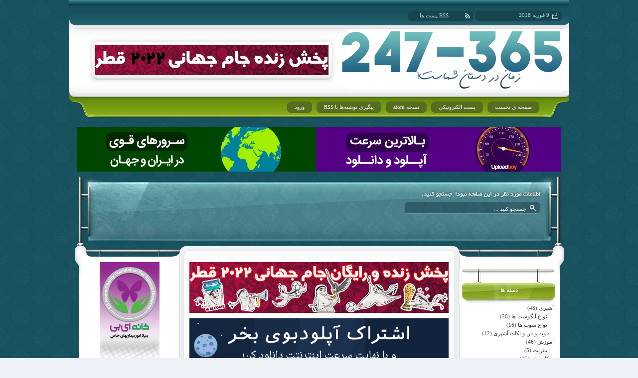

--- FILE ---
content_type: text/html; charset=UTF-8
request_url: http://247-365.ir/watch-bein-sport-5-live-online/
body_size: 12037
content:
<!DOCTYPE html PUBLIC "-//W3C//DTD XHTML 1.0 Transitional//EN" "http://www.w3.org/TR/xhtml1/DTD/xhtml1-transitional.dtd">
<html xmlns="http://www.w3.org/1999/xhtml">
<meta http-equiv="Content-Type" content="text/html; charset=utf-8">
<head>
	
	<meta http-equiv="Content-Type" content="text/html; charset=UTF-8" />	
	<meta name="generator" content="WordPress 6.4.7" /> 
	<link rel="stylesheet" href="http://247-365.ir/wp-content/themes/template47-wordpress/style.css" type="text/css" media="screen" />
	<link rel="alternate" type="application/rss+xml" title="RSS 2.0" href="http://247-365.ir/feed/" />
	<link rel="alternate" type="text/xml" title="RSS .92" href="http://247-365.ir/feed/rss/" />
	<link rel="alternate" type="application/atom+xml" title="Atom 0.3" href="http://247-365.ir/feed/atom/" />
	<link rel="pingback" href="http://247-365.ir/xmlrpc.php" />
	<script type="text/javascript" src="http://247-365.ir/wp-content/themes/template47-wordpress/jquery.min.js"></script>
	<script type="text/javascript" src="http://247-365.ir/wp-content/themes/template47-wordpress/scrolltopcontrol.js"></script> 

		<!-- All in One SEO 4.8.1 - aioseo.com -->
		<title>B5 | وب سایت تفریحی 365-247</title>
	<meta name="robots" content="max-image-preview:large" />
	<meta name="google-site-verification" content="0ncLdhUE9pz9BDy-EihmLdKI74rwknHiH0TxTP6k5GI" />
	<meta name="yandex-verification" content="f9806db4bcaeb5f2" />
	<link rel="canonical" href="http://247-365.ir/watch-bein-sport-5-live-online/" />
	<meta name="generator" content="All in One SEO (AIOSEO) 4.8.1" />
		<meta property="og:locale" content="fa_IR" />
		<meta property="og:site_name" content="وب سایت تفریحی 365-247 | عکس|کلیپ|بازی|نرم افزار|پخش زنده دوربین شهری|پخش زنده تلویزیون فوتبال" />
		<meta property="og:type" content="article" />
		<meta property="og:title" content="B5 | وب سایت تفریحی 365-247" />
		<meta property="og:url" content="http://247-365.ir/watch-bein-sport-5-live-online/" />
		<meta property="article:published_time" content="2018-02-09T05:29:52+00:00" />
		<meta property="article:modified_time" content="2018-02-09T05:29:52+00:00" />
		<meta name="twitter:card" content="summary_large_image" />
		<meta name="twitter:title" content="B5 | وب سایت تفریحی 365-247" />
		<script type="application/ld+json" class="aioseo-schema">
			{"@context":"https:\/\/schema.org","@graph":[{"@type":"BreadcrumbList","@id":"http:\/\/247-365.ir\/watch-bein-sport-5-live-online\/#breadcrumblist","itemListElement":[{"@type":"ListItem","@id":"http:\/\/247-365.ir\/#listItem","position":1,"name":"\u0635\u0641\u062d\u0647 \u0627\u0635\u0644\u06cc","item":"http:\/\/247-365.ir\/","nextItem":{"@type":"ListItem","@id":"http:\/\/247-365.ir\/watch-bein-sport-5-live-online\/#listItem","name":"B5"}},{"@type":"ListItem","@id":"http:\/\/247-365.ir\/watch-bein-sport-5-live-online\/#listItem","position":2,"name":"B5","previousItem":{"@type":"ListItem","@id":"http:\/\/247-365.ir\/#listItem","name":"\u0635\u0641\u062d\u0647 \u0627\u0635\u0644\u06cc"}}]},{"@type":"Organization","@id":"http:\/\/247-365.ir\/#organization","name":"\u0648\u0628 \u0633\u0627\u06cc\u062a \u062a\u0641\u0631\u06cc\u062d\u06cc 365-247","description":"\u0639\u06a9\u0633|\u06a9\u0644\u06cc\u067e|\u0628\u0627\u0632\u06cc|\u0646\u0631\u0645 \u0627\u0641\u0632\u0627\u0631|\u067e\u062e\u0634 \u0632\u0646\u062f\u0647 \u062f\u0648\u0631\u0628\u06cc\u0646 \u0634\u0647\u0631\u06cc|\u067e\u062e\u0634 \u0632\u0646\u062f\u0647 \u062a\u0644\u0648\u06cc\u0632\u06cc\u0648\u0646 \u0641\u0648\u062a\u0628\u0627\u0644","url":"http:\/\/247-365.ir\/"},{"@type":"WebPage","@id":"http:\/\/247-365.ir\/watch-bein-sport-5-live-online\/#webpage","url":"http:\/\/247-365.ir\/watch-bein-sport-5-live-online\/","name":"B5 | \u0648\u0628 \u0633\u0627\u06cc\u062a \u062a\u0641\u0631\u06cc\u062d\u06cc 365-247","inLanguage":"fa-IR","isPartOf":{"@id":"http:\/\/247-365.ir\/#website"},"breadcrumb":{"@id":"http:\/\/247-365.ir\/watch-bein-sport-5-live-online\/#breadcrumblist"},"datePublished":"2018-02-09T08:59:52+03:30","dateModified":"2018-02-09T08:59:52+03:30"},{"@type":"WebSite","@id":"http:\/\/247-365.ir\/#website","url":"http:\/\/247-365.ir\/","name":"\u0648\u0628 \u0633\u0627\u06cc\u062a \u062a\u0641\u0631\u06cc\u062d\u06cc 365-247","description":"\u0639\u06a9\u0633|\u06a9\u0644\u06cc\u067e|\u0628\u0627\u0632\u06cc|\u0646\u0631\u0645 \u0627\u0641\u0632\u0627\u0631|\u067e\u062e\u0634 \u0632\u0646\u062f\u0647 \u062f\u0648\u0631\u0628\u06cc\u0646 \u0634\u0647\u0631\u06cc|\u067e\u062e\u0634 \u0632\u0646\u062f\u0647 \u062a\u0644\u0648\u06cc\u0632\u06cc\u0648\u0646 \u0641\u0648\u062a\u0628\u0627\u0644","inLanguage":"fa-IR","publisher":{"@id":"http:\/\/247-365.ir\/#organization"}}]}
		</script>
		<!-- All in One SEO -->

<link rel="alternate" type="application/rss+xml" title="وب سایت تفریحی 365-247 &raquo; خوراک" href="http://247-365.ir/feed/" />
<link rel="alternate" type="application/rss+xml" title="وب سایت تفریحی 365-247 &raquo; خوراک دیدگاه‌ها" href="http://247-365.ir/comments/feed/" />
<script type="text/javascript">
/* <![CDATA[ */
window._wpemojiSettings = {"baseUrl":"https:\/\/s.w.org\/images\/core\/emoji\/14.0.0\/72x72\/","ext":".png","svgUrl":"https:\/\/s.w.org\/images\/core\/emoji\/14.0.0\/svg\/","svgExt":".svg","source":{"concatemoji":"http:\/\/247-365.ir\/wp-includes\/js\/wp-emoji-release.min.js?ver=6.4.7"}};
/*! This file is auto-generated */
!function(i,n){var o,s,e;function c(e){try{var t={supportTests:e,timestamp:(new Date).valueOf()};sessionStorage.setItem(o,JSON.stringify(t))}catch(e){}}function p(e,t,n){e.clearRect(0,0,e.canvas.width,e.canvas.height),e.fillText(t,0,0);var t=new Uint32Array(e.getImageData(0,0,e.canvas.width,e.canvas.height).data),r=(e.clearRect(0,0,e.canvas.width,e.canvas.height),e.fillText(n,0,0),new Uint32Array(e.getImageData(0,0,e.canvas.width,e.canvas.height).data));return t.every(function(e,t){return e===r[t]})}function u(e,t,n){switch(t){case"flag":return n(e,"\ud83c\udff3\ufe0f\u200d\u26a7\ufe0f","\ud83c\udff3\ufe0f\u200b\u26a7\ufe0f")?!1:!n(e,"\ud83c\uddfa\ud83c\uddf3","\ud83c\uddfa\u200b\ud83c\uddf3")&&!n(e,"\ud83c\udff4\udb40\udc67\udb40\udc62\udb40\udc65\udb40\udc6e\udb40\udc67\udb40\udc7f","\ud83c\udff4\u200b\udb40\udc67\u200b\udb40\udc62\u200b\udb40\udc65\u200b\udb40\udc6e\u200b\udb40\udc67\u200b\udb40\udc7f");case"emoji":return!n(e,"\ud83e\udef1\ud83c\udffb\u200d\ud83e\udef2\ud83c\udfff","\ud83e\udef1\ud83c\udffb\u200b\ud83e\udef2\ud83c\udfff")}return!1}function f(e,t,n){var r="undefined"!=typeof WorkerGlobalScope&&self instanceof WorkerGlobalScope?new OffscreenCanvas(300,150):i.createElement("canvas"),a=r.getContext("2d",{willReadFrequently:!0}),o=(a.textBaseline="top",a.font="600 32px Arial",{});return e.forEach(function(e){o[e]=t(a,e,n)}),o}function t(e){var t=i.createElement("script");t.src=e,t.defer=!0,i.head.appendChild(t)}"undefined"!=typeof Promise&&(o="wpEmojiSettingsSupports",s=["flag","emoji"],n.supports={everything:!0,everythingExceptFlag:!0},e=new Promise(function(e){i.addEventListener("DOMContentLoaded",e,{once:!0})}),new Promise(function(t){var n=function(){try{var e=JSON.parse(sessionStorage.getItem(o));if("object"==typeof e&&"number"==typeof e.timestamp&&(new Date).valueOf()<e.timestamp+604800&&"object"==typeof e.supportTests)return e.supportTests}catch(e){}return null}();if(!n){if("undefined"!=typeof Worker&&"undefined"!=typeof OffscreenCanvas&&"undefined"!=typeof URL&&URL.createObjectURL&&"undefined"!=typeof Blob)try{var e="postMessage("+f.toString()+"("+[JSON.stringify(s),u.toString(),p.toString()].join(",")+"));",r=new Blob([e],{type:"text/javascript"}),a=new Worker(URL.createObjectURL(r),{name:"wpTestEmojiSupports"});return void(a.onmessage=function(e){c(n=e.data),a.terminate(),t(n)})}catch(e){}c(n=f(s,u,p))}t(n)}).then(function(e){for(var t in e)n.supports[t]=e[t],n.supports.everything=n.supports.everything&&n.supports[t],"flag"!==t&&(n.supports.everythingExceptFlag=n.supports.everythingExceptFlag&&n.supports[t]);n.supports.everythingExceptFlag=n.supports.everythingExceptFlag&&!n.supports.flag,n.DOMReady=!1,n.readyCallback=function(){n.DOMReady=!0}}).then(function(){return e}).then(function(){var e;n.supports.everything||(n.readyCallback(),(e=n.source||{}).concatemoji?t(e.concatemoji):e.wpemoji&&e.twemoji&&(t(e.twemoji),t(e.wpemoji)))}))}((window,document),window._wpemojiSettings);
/* ]]> */
</script>
<style id='wp-emoji-styles-inline-css' type='text/css'>

	img.wp-smiley, img.emoji {
		display: inline !important;
		border: none !important;
		box-shadow: none !important;
		height: 1em !important;
		width: 1em !important;
		margin: 0 0.07em !important;
		vertical-align: -0.1em !important;
		background: none !important;
		padding: 0 !important;
	}
</style>
<link rel='stylesheet' id='wp-block-library-rtl-css' href='http://247-365.ir/wp-includes/css/dist/block-library/style-rtl.min.css?ver=6.4.7' type='text/css' media='all' />
<style id='classic-theme-styles-inline-css' type='text/css'>
/*! This file is auto-generated */
.wp-block-button__link{color:#fff;background-color:#32373c;border-radius:9999px;box-shadow:none;text-decoration:none;padding:calc(.667em + 2px) calc(1.333em + 2px);font-size:1.125em}.wp-block-file__button{background:#32373c;color:#fff;text-decoration:none}
</style>
<style id='global-styles-inline-css' type='text/css'>
body{--wp--preset--color--black: #000000;--wp--preset--color--cyan-bluish-gray: #abb8c3;--wp--preset--color--white: #ffffff;--wp--preset--color--pale-pink: #f78da7;--wp--preset--color--vivid-red: #cf2e2e;--wp--preset--color--luminous-vivid-orange: #ff6900;--wp--preset--color--luminous-vivid-amber: #fcb900;--wp--preset--color--light-green-cyan: #7bdcb5;--wp--preset--color--vivid-green-cyan: #00d084;--wp--preset--color--pale-cyan-blue: #8ed1fc;--wp--preset--color--vivid-cyan-blue: #0693e3;--wp--preset--color--vivid-purple: #9b51e0;--wp--preset--gradient--vivid-cyan-blue-to-vivid-purple: linear-gradient(135deg,rgba(6,147,227,1) 0%,rgb(155,81,224) 100%);--wp--preset--gradient--light-green-cyan-to-vivid-green-cyan: linear-gradient(135deg,rgb(122,220,180) 0%,rgb(0,208,130) 100%);--wp--preset--gradient--luminous-vivid-amber-to-luminous-vivid-orange: linear-gradient(135deg,rgba(252,185,0,1) 0%,rgba(255,105,0,1) 100%);--wp--preset--gradient--luminous-vivid-orange-to-vivid-red: linear-gradient(135deg,rgba(255,105,0,1) 0%,rgb(207,46,46) 100%);--wp--preset--gradient--very-light-gray-to-cyan-bluish-gray: linear-gradient(135deg,rgb(238,238,238) 0%,rgb(169,184,195) 100%);--wp--preset--gradient--cool-to-warm-spectrum: linear-gradient(135deg,rgb(74,234,220) 0%,rgb(151,120,209) 20%,rgb(207,42,186) 40%,rgb(238,44,130) 60%,rgb(251,105,98) 80%,rgb(254,248,76) 100%);--wp--preset--gradient--blush-light-purple: linear-gradient(135deg,rgb(255,206,236) 0%,rgb(152,150,240) 100%);--wp--preset--gradient--blush-bordeaux: linear-gradient(135deg,rgb(254,205,165) 0%,rgb(254,45,45) 50%,rgb(107,0,62) 100%);--wp--preset--gradient--luminous-dusk: linear-gradient(135deg,rgb(255,203,112) 0%,rgb(199,81,192) 50%,rgb(65,88,208) 100%);--wp--preset--gradient--pale-ocean: linear-gradient(135deg,rgb(255,245,203) 0%,rgb(182,227,212) 50%,rgb(51,167,181) 100%);--wp--preset--gradient--electric-grass: linear-gradient(135deg,rgb(202,248,128) 0%,rgb(113,206,126) 100%);--wp--preset--gradient--midnight: linear-gradient(135deg,rgb(2,3,129) 0%,rgb(40,116,252) 100%);--wp--preset--font-size--small: 13px;--wp--preset--font-size--medium: 20px;--wp--preset--font-size--large: 36px;--wp--preset--font-size--x-large: 42px;--wp--preset--spacing--20: 0.44rem;--wp--preset--spacing--30: 0.67rem;--wp--preset--spacing--40: 1rem;--wp--preset--spacing--50: 1.5rem;--wp--preset--spacing--60: 2.25rem;--wp--preset--spacing--70: 3.38rem;--wp--preset--spacing--80: 5.06rem;--wp--preset--shadow--natural: 6px 6px 9px rgba(0, 0, 0, 0.2);--wp--preset--shadow--deep: 12px 12px 50px rgba(0, 0, 0, 0.4);--wp--preset--shadow--sharp: 6px 6px 0px rgba(0, 0, 0, 0.2);--wp--preset--shadow--outlined: 6px 6px 0px -3px rgba(255, 255, 255, 1), 6px 6px rgba(0, 0, 0, 1);--wp--preset--shadow--crisp: 6px 6px 0px rgba(0, 0, 0, 1);}:where(.is-layout-flex){gap: 0.5em;}:where(.is-layout-grid){gap: 0.5em;}body .is-layout-flow > .alignleft{float: left;margin-inline-start: 0;margin-inline-end: 2em;}body .is-layout-flow > .alignright{float: right;margin-inline-start: 2em;margin-inline-end: 0;}body .is-layout-flow > .aligncenter{margin-left: auto !important;margin-right: auto !important;}body .is-layout-constrained > .alignleft{float: left;margin-inline-start: 0;margin-inline-end: 2em;}body .is-layout-constrained > .alignright{float: right;margin-inline-start: 2em;margin-inline-end: 0;}body .is-layout-constrained > .aligncenter{margin-left: auto !important;margin-right: auto !important;}body .is-layout-constrained > :where(:not(.alignleft):not(.alignright):not(.alignfull)){max-width: var(--wp--style--global--content-size);margin-left: auto !important;margin-right: auto !important;}body .is-layout-constrained > .alignwide{max-width: var(--wp--style--global--wide-size);}body .is-layout-flex{display: flex;}body .is-layout-flex{flex-wrap: wrap;align-items: center;}body .is-layout-flex > *{margin: 0;}body .is-layout-grid{display: grid;}body .is-layout-grid > *{margin: 0;}:where(.wp-block-columns.is-layout-flex){gap: 2em;}:where(.wp-block-columns.is-layout-grid){gap: 2em;}:where(.wp-block-post-template.is-layout-flex){gap: 1.25em;}:where(.wp-block-post-template.is-layout-grid){gap: 1.25em;}.has-black-color{color: var(--wp--preset--color--black) !important;}.has-cyan-bluish-gray-color{color: var(--wp--preset--color--cyan-bluish-gray) !important;}.has-white-color{color: var(--wp--preset--color--white) !important;}.has-pale-pink-color{color: var(--wp--preset--color--pale-pink) !important;}.has-vivid-red-color{color: var(--wp--preset--color--vivid-red) !important;}.has-luminous-vivid-orange-color{color: var(--wp--preset--color--luminous-vivid-orange) !important;}.has-luminous-vivid-amber-color{color: var(--wp--preset--color--luminous-vivid-amber) !important;}.has-light-green-cyan-color{color: var(--wp--preset--color--light-green-cyan) !important;}.has-vivid-green-cyan-color{color: var(--wp--preset--color--vivid-green-cyan) !important;}.has-pale-cyan-blue-color{color: var(--wp--preset--color--pale-cyan-blue) !important;}.has-vivid-cyan-blue-color{color: var(--wp--preset--color--vivid-cyan-blue) !important;}.has-vivid-purple-color{color: var(--wp--preset--color--vivid-purple) !important;}.has-black-background-color{background-color: var(--wp--preset--color--black) !important;}.has-cyan-bluish-gray-background-color{background-color: var(--wp--preset--color--cyan-bluish-gray) !important;}.has-white-background-color{background-color: var(--wp--preset--color--white) !important;}.has-pale-pink-background-color{background-color: var(--wp--preset--color--pale-pink) !important;}.has-vivid-red-background-color{background-color: var(--wp--preset--color--vivid-red) !important;}.has-luminous-vivid-orange-background-color{background-color: var(--wp--preset--color--luminous-vivid-orange) !important;}.has-luminous-vivid-amber-background-color{background-color: var(--wp--preset--color--luminous-vivid-amber) !important;}.has-light-green-cyan-background-color{background-color: var(--wp--preset--color--light-green-cyan) !important;}.has-vivid-green-cyan-background-color{background-color: var(--wp--preset--color--vivid-green-cyan) !important;}.has-pale-cyan-blue-background-color{background-color: var(--wp--preset--color--pale-cyan-blue) !important;}.has-vivid-cyan-blue-background-color{background-color: var(--wp--preset--color--vivid-cyan-blue) !important;}.has-vivid-purple-background-color{background-color: var(--wp--preset--color--vivid-purple) !important;}.has-black-border-color{border-color: var(--wp--preset--color--black) !important;}.has-cyan-bluish-gray-border-color{border-color: var(--wp--preset--color--cyan-bluish-gray) !important;}.has-white-border-color{border-color: var(--wp--preset--color--white) !important;}.has-pale-pink-border-color{border-color: var(--wp--preset--color--pale-pink) !important;}.has-vivid-red-border-color{border-color: var(--wp--preset--color--vivid-red) !important;}.has-luminous-vivid-orange-border-color{border-color: var(--wp--preset--color--luminous-vivid-orange) !important;}.has-luminous-vivid-amber-border-color{border-color: var(--wp--preset--color--luminous-vivid-amber) !important;}.has-light-green-cyan-border-color{border-color: var(--wp--preset--color--light-green-cyan) !important;}.has-vivid-green-cyan-border-color{border-color: var(--wp--preset--color--vivid-green-cyan) !important;}.has-pale-cyan-blue-border-color{border-color: var(--wp--preset--color--pale-cyan-blue) !important;}.has-vivid-cyan-blue-border-color{border-color: var(--wp--preset--color--vivid-cyan-blue) !important;}.has-vivid-purple-border-color{border-color: var(--wp--preset--color--vivid-purple) !important;}.has-vivid-cyan-blue-to-vivid-purple-gradient-background{background: var(--wp--preset--gradient--vivid-cyan-blue-to-vivid-purple) !important;}.has-light-green-cyan-to-vivid-green-cyan-gradient-background{background: var(--wp--preset--gradient--light-green-cyan-to-vivid-green-cyan) !important;}.has-luminous-vivid-amber-to-luminous-vivid-orange-gradient-background{background: var(--wp--preset--gradient--luminous-vivid-amber-to-luminous-vivid-orange) !important;}.has-luminous-vivid-orange-to-vivid-red-gradient-background{background: var(--wp--preset--gradient--luminous-vivid-orange-to-vivid-red) !important;}.has-very-light-gray-to-cyan-bluish-gray-gradient-background{background: var(--wp--preset--gradient--very-light-gray-to-cyan-bluish-gray) !important;}.has-cool-to-warm-spectrum-gradient-background{background: var(--wp--preset--gradient--cool-to-warm-spectrum) !important;}.has-blush-light-purple-gradient-background{background: var(--wp--preset--gradient--blush-light-purple) !important;}.has-blush-bordeaux-gradient-background{background: var(--wp--preset--gradient--blush-bordeaux) !important;}.has-luminous-dusk-gradient-background{background: var(--wp--preset--gradient--luminous-dusk) !important;}.has-pale-ocean-gradient-background{background: var(--wp--preset--gradient--pale-ocean) !important;}.has-electric-grass-gradient-background{background: var(--wp--preset--gradient--electric-grass) !important;}.has-midnight-gradient-background{background: var(--wp--preset--gradient--midnight) !important;}.has-small-font-size{font-size: var(--wp--preset--font-size--small) !important;}.has-medium-font-size{font-size: var(--wp--preset--font-size--medium) !important;}.has-large-font-size{font-size: var(--wp--preset--font-size--large) !important;}.has-x-large-font-size{font-size: var(--wp--preset--font-size--x-large) !important;}
.wp-block-navigation a:where(:not(.wp-element-button)){color: inherit;}
:where(.wp-block-post-template.is-layout-flex){gap: 1.25em;}:where(.wp-block-post-template.is-layout-grid){gap: 1.25em;}
:where(.wp-block-columns.is-layout-flex){gap: 2em;}:where(.wp-block-columns.is-layout-grid){gap: 2em;}
.wp-block-pullquote{font-size: 1.5em;line-height: 1.6;}
</style>
<link rel='stylesheet' id='custom-style-navi-css' href='http://247-365.ir/wp-content/plugins/pagenavi-automatic-page-numbers/pagenavi-automic-pagenumbers.css?ver=20120208' type='text/css' media='all' />
<style id='akismet-widget-style-inline-css' type='text/css'>

			.a-stats {
				--akismet-color-mid-green: #357b49;
				--akismet-color-white: #fff;
				--akismet-color-light-grey: #f6f7f7;

				max-width: 350px;
				width: auto;
			}

			.a-stats * {
				all: unset;
				box-sizing: border-box;
			}

			.a-stats strong {
				font-weight: 600;
			}

			.a-stats a.a-stats__link,
			.a-stats a.a-stats__link:visited,
			.a-stats a.a-stats__link:active {
				background: var(--akismet-color-mid-green);
				border: none;
				box-shadow: none;
				border-radius: 8px;
				color: var(--akismet-color-white);
				cursor: pointer;
				display: block;
				font-family: -apple-system, BlinkMacSystemFont, 'Segoe UI', 'Roboto', 'Oxygen-Sans', 'Ubuntu', 'Cantarell', 'Helvetica Neue', sans-serif;
				font-weight: 500;
				padding: 12px;
				text-align: center;
				text-decoration: none;
				transition: all 0.2s ease;
			}

			/* Extra specificity to deal with TwentyTwentyOne focus style */
			.widget .a-stats a.a-stats__link:focus {
				background: var(--akismet-color-mid-green);
				color: var(--akismet-color-white);
				text-decoration: none;
			}

			.a-stats a.a-stats__link:hover {
				filter: brightness(110%);
				box-shadow: 0 4px 12px rgba(0, 0, 0, 0.06), 0 0 2px rgba(0, 0, 0, 0.16);
			}

			.a-stats .count {
				color: var(--akismet-color-white);
				display: block;
				font-size: 1.5em;
				line-height: 1.4;
				padding: 0 13px;
				white-space: nowrap;
			}
		
</style>
<link rel="https://api.w.org/" href="http://247-365.ir/wp-json/" /><link rel="alternate" type="application/json" href="http://247-365.ir/wp-json/wp/v2/pages/31134" /><link rel="EditURI" type="application/rsd+xml" title="RSD" href="http://247-365.ir/xmlrpc.php?rsd" />
<meta name="generator" content="WordPress 6.4.7" />
<link rel='shortlink' href='http://247-365.ir/?p=31134' />
<link rel="alternate" type="application/json+oembed" href="http://247-365.ir/wp-json/oembed/1.0/embed?url=http%3A%2F%2F247-365.ir%2Fwatch-bein-sport-5-live-online%2F" />
<link rel="alternate" type="text/xml+oembed" href="http://247-365.ir/wp-json/oembed/1.0/embed?url=http%3A%2F%2F247-365.ir%2Fwatch-bein-sport-5-live-online%2F&#038;format=xml" />
<script src="https://www.google.com/recaptcha/api.js" async defer></script>
<link rel="icon" href="http://247-365.ir/wp-content/uploads/cropped-Untitled-1-2-32x32.png" sizes="32x32" />
<link rel="icon" href="http://247-365.ir/wp-content/uploads/cropped-Untitled-1-2-192x192.png" sizes="192x192" />
<link rel="apple-touch-icon" href="http://247-365.ir/wp-content/uploads/cropped-Untitled-1-2-180x180.png" />
<meta name="msapplication-TileImage" content="http://247-365.ir/wp-content/uploads/cropped-Untitled-1-2-270x270.png" />

<meta name="google-site-verification" content="0ncLdhUE9pz9BDy-EihmLdKI74rwknHiH0TxTP6k5GI" />
	
</head>
<!-- template47-wordpress -->
<!-- Design By : wWw.Theme-Designer.Com -->

<body bgcolor="#ebf1f7" background="http://themeupload.theme-designer.com/47/image/1.gif">

<div align="center">
<table border="0" width="1003" cellspacing="0" cellpadding="0" dir="rtl">
<tr>
<td>

<table border="0" width="100%" cellspacing="0" cellpadding="0">
<tr>
<td width="15"><div class="theme-designer-com1"></div></td>
<td width="973"><div class="theme-designer-com2">
<div class="ttt">
<table border="0" width="100%" cellspacing="0" cellpadding="0">
<tr>
<td><div class="date" align="right" >9 فوریه 2018</div></td>
<td><div class="link-rss"><div class="rss" align="right"><a target="_blank" href="http://247-365.ir/feed/">RSS پست ها</a></div></div></td>
</tr>
</table>
</div>
</div></td>
<td width="15"><div class="theme-designer-com3"></div></td>
</tr>
</table>


<!---------- he ---------------------------->
<!---------- address-image --------->
<div class="theme-designer-com-header">
<!---------- address-image --------->
<div style="margin:32px 483px 0px 0px;" align="right">
<a href="http://247-365.ir/upad" title="پخش زنده جام جهانی 2022 قطر"><img border="0" src=http://247-365.ir/ax/Up1.gif ></a>
</div>
</div>
<!---------- he ---------------------------->


<table border="0" width="100%" cellspacing="0" cellpadding="0">
<tr>
<td width="60"><div class="theme-designer-com4"></div></td>
<td width="973"><div class="theme-designer-com5">
<div id="tabs">
  <ul>
    <li><a href="http://247-365.ir"><span>صفحه ی نخست</span></a></li>
    <li><a href="mailto:info@247-365.ir"><span>پست الکترونيکي</span></a></li>
    <li><a href="http://247-365.ir/feed/atom/"><span>نسخه atom</span></a></li>
    <li><a href="http://247-365.ir/feed/"><span>پیگیری نوشته‌ها با RSS</span></a></li>
        <li><a href="http://247-365.ir/wp-login.php"><span>ورود</span></a></li>
          </ul>
</div>
</div></td>
<td width="61"><div class="theme-designer-com6"></div></td>
</tr>
</table>
	
	<p style="text-align: center;"><a href="http://247-365.ir/ub" target="_blank" rel="noopener"><img src="http://247-365.ir/ax/Up2.gif" alt="" width="970" height="90" /></a></p>

<div class="alibehnamfar-ir1">

<div class="search">
<form method="Get" target="_blank" action="http://google.com/search" class=sch><input name="sitesearch" value="http://247-365.ir" type="hidden">
<div align="center"><div style="height:23px; overflow:hidden; width:493px; overflow:hidden;"><div align="right">
<input type="submit" value=" " class=but><input type="text" name="q" size="21" class=txt value="جستجو کنید ..." onfocus="if (this.value == 'جستجو کنید ...') {this.value = '';}" onblur="if (this.value == '') {this.value = 'جستجو کنید ...';}">
</div></div>
</form>
</div>
</div>

</div><meta http-equiv="Content-Type" content="text/html; charset=utf-8">

<div class="alibehnamfar-ir2"><div class="alibehnamfar-ir3">
<div align="center">
<table border="0" width="964" cellspacing="0" cellpadding="0">
<tr>
<td width="202" valign="top">

<meta http-equiv="Content-Type" content="text/html; charset=utf-8">

<div class="menu5"><div class="menu-title2" align="center">
دسته ها
</div>
</div>
<div class="menu2"><div align="center"><div class="other" align="right">

			<ul>
					<li class="cat-item cat-item-3126"><a href="http://247-365.ir/category/ashpazi/">آشپزی</a> (48)
<ul class='children'>
	<li class="cat-item cat-item-4132"><a href="http://247-365.ir/category/ashpazi/abgosht/">انواع آبگوشت ها</a> (20)
</li>
	<li class="cat-item cat-item-3344"><a href="http://247-365.ir/category/ashpazi/soup/">انواع سوپ ها</a> (16)
</li>
	<li class="cat-item cat-item-3127"><a href="http://247-365.ir/category/ashpazi/nokat/">فوت و فن و نکات آشپزی</a> (12)
</li>
</ul>
</li>
	<li class="cat-item cat-item-4078"><a href="http://247-365.ir/category/amozesh/">آموزش</a> (46)
<ul class='children'>
	<li class="cat-item cat-item-4173"><a href="http://247-365.ir/category/amozesh/internet/">اینترنت</a> (5)
</li>
	<li class="cat-item cat-item-4079"><a href="http://247-365.ir/category/amozesh/computer/">کامپیوتر</a> (37)
	<ul class='children'>
	<li class="cat-item cat-item-4798"><a href="http://247-365.ir/category/amozesh/computer/game-computer/">بازی</a> (3)
</li>
	<li class="cat-item cat-item-4087"><a href="http://247-365.ir/category/amozesh/computer/software/">نرم افزار</a> (27)
</li>
	<li class="cat-item cat-item-4080"><a href="http://247-365.ir/category/amozesh/computer/windows/">ویندوز</a> (7)
</li>
	</ul>
</li>
	<li class="cat-item cat-item-4723"><a href="http://247-365.ir/category/amozesh/websites/">وب سایت ها</a> (4)
</li>
</ul>
</li>
	<li class="cat-item cat-item-2964"><a href="http://247-365.ir/category/operator/">اطلاعات اپراتور ها</a> (16)
<ul class='children'>
	<li class="cat-item cat-item-2966"><a href="http://247-365.ir/category/operator/mtn-irancell/">ایرانسل</a> (4)
</li>
	<li class="cat-item cat-item-2967"><a href="http://247-365.ir/category/operator/rightel/">رایتل</a> (6)
</li>
	<li class="cat-item cat-item-2965"><a href="http://247-365.ir/category/operator/mci/">همراه اول</a> (6)
</li>
</ul>
</li>
	<li class="cat-item cat-item-4446"><a href="http://247-365.ir/category/watch_online_tv/">پخش زنده تلویزیون</a> (1)
</li>
	<li class="cat-item cat-item-4826"><a href="http://247-365.ir/category/danesh/">دانش</a> (3)
<ul class='children'>
	<li class="cat-item cat-item-4827"><a href="http://247-365.ir/category/danesh/taghziyeh/">تغذیه</a> (3)
</li>
</ul>
</li>
	<li class="cat-item cat-item-5647"><a href="http://247-365.ir/category/webcam/">دوربین شهری</a> (179)
<ul class='children'>
	<li class="cat-item cat-item-5651"><a href="http://247-365.ir/category/webcam/asia/">آسیا</a> (5)
</li>
	<li class="cat-item cat-item-5652"><a href="http://247-365.ir/category/webcam/africa/">آفریقا</a> (6)
</li>
	<li class="cat-item cat-item-5649"><a href="http://247-365.ir/category/webcam/south_america/">آمریکا جنوبی</a> (3)
</li>
	<li class="cat-item cat-item-5648"><a href="http://247-365.ir/category/webcam/north_america/">آمریکا شمالی</a> (40)
</li>
	<li class="cat-item cat-item-5650"><a href="http://247-365.ir/category/webcam/europe/">اروپا</a> (119)
</li>
	<li class="cat-item cat-item-5653"><a href="http://247-365.ir/category/webcam/oceania/">اقیانوسیه</a> (6)
</li>
</ul>
</li>
	<li class="cat-item cat-item-1"><a href="http://247-365.ir/category/pic/">عکس</a> (763)
<ul class='children'>
	<li class="cat-item cat-item-656"><a href="http://247-365.ir/category/pic/amozeshi/">آموزشی</a> (2)
</li>
	<li class="cat-item cat-item-47"><a href="http://247-365.ir/category/pic/auto/">اتومبیل</a> (10)
</li>
	<li class="cat-item cat-item-53"><a href="http://247-365.ir/category/pic/ekh/">انسانهای خاص</a> (7)
</li>
	<li class="cat-item cat-item-355"><a href="http://247-365.ir/category/pic/pol/">پل</a> (5)
</li>
	<li class="cat-item cat-item-67"><a href="http://247-365.ir/category/pic/gif/">تصوير متحرک (GIF)</a> (27)
</li>
	<li class="cat-item cat-item-4"><a href="http://247-365.ir/category/pic/tak_ax/">تک عکس</a> (493)
</li>
	<li class="cat-item cat-item-108"><a href="http://247-365.ir/category/pic/jaleb/">جالب</a> (6)
</li>
	<li class="cat-item cat-item-219"><a href="http://247-365.ir/category/pic/animal/">حیوانات</a> (9)
</li>
	<li class="cat-item cat-item-95"><a href="http://247-365.ir/category/pic/girl/">دختران و زنان</a> (6)
</li>
	<li class="cat-item cat-item-1044"><a href="http://247-365.ir/category/pic/docharkhe/">دوچرخه</a> (1)
</li>
	<li class="cat-item cat-item-144"><a href="http://247-365.ir/category/pic/earth_and_nature/">زمین و طبیعت</a> (8)
</li>
	<li class="cat-item cat-item-560"><a href="http://247-365.ir/category/pic/sakhteman/">طراحی ساختمان و دکراسیون داخلی</a> (52)
</li>
	<li class="cat-item cat-item-154"><a href="http://247-365.ir/category/pic/photography/">عکاسی</a> (23)
</li>
	<li class="cat-item cat-item-2000"><a href="http://247-365.ir/category/pic/%da%a9%d8%a7%d9%85%d9%be%db%8c%d9%88%d8%aa%d8%b1/">کامپیوتر</a> (1)
</li>
	<li class="cat-item cat-item-330"><a href="http://247-365.ir/category/pic/ship/">کشتی</a> (2)
</li>
	<li class="cat-item cat-item-116"><a href="http://247-365.ir/category/pic/kodakan/">کودکان</a> (3)
</li>
	<li class="cat-item cat-item-4901"><a href="http://247-365.ir/category/pic/gol/">گُل</a> (17)
</li>
	<li class="cat-item cat-item-309"><a href="http://247-365.ir/category/pic/mode/">مُد و زیبایی</a> (18)
</li>
	<li class="cat-item cat-item-130"><a href="http://247-365.ir/category/pic/people/">مردم</a> (1)
</li>
	<li class="cat-item cat-item-348"><a href="http://247-365.ir/category/pic/mj/">مکان های جالب</a> (8)
</li>
	<li class="cat-item cat-item-257"><a href="http://247-365.ir/category/pic/art/">هنر و خلاقیت</a> (18)
</li>
	<li class="cat-item cat-item-101"><a href="http://247-365.ir/category/pic/honarmandan/">هنرمندان و مشاهیر</a> (33)
</li>
</ul>
</li>
	<li class="cat-item cat-item-135"><a href="http://247-365.ir/category/pc/">کامپیوتر</a> (19)
<ul class='children'>
	<li class="cat-item cat-item-4762"><a href="http://247-365.ir/category/pc/nod32/">آپدیت آفلاین نود32</a> (1)
</li>
	<li class="cat-item cat-item-5093"><a href="http://247-365.ir/category/pc/chrome-extensions/">افزونه گوگل کروم</a> (1)
</li>
	<li class="cat-item cat-item-4801"><a href="http://247-365.ir/category/pc/game-pc/">بازی</a> (4)
	<ul class='children'>
	<li class="cat-item cat-item-4802"><a href="http://247-365.ir/category/pc/game-pc/activation/">فعال سازی</a> (1)
</li>
	</ul>
</li>
	<li class="cat-item cat-item-4805"><a href="http://247-365.ir/category/pc/photoshop/">فتوشاپ</a> (3)
	<ul class='children'>
	<li class="cat-item cat-item-4806"><a href="http://247-365.ir/category/pc/photoshop/actions/">اکشن و تنظیمات آماده</a> (3)
</li>
	</ul>
</li>
	<li class="cat-item cat-item-4743"><a href="http://247-365.ir/category/pc/soft-pc/">نرم افزار</a> (10)
</li>
</ul>
</li>
	<li class="cat-item cat-item-6758"><a href="http://247-365.ir/category/book/">کتاب</a> (3)
<ul class='children'>
	<li class="cat-item cat-item-6760"><a href="http://247-365.ir/category/book/language/">زبان</a> (3)
</li>
</ul>
</li>
	<li class="cat-item cat-item-497"><a href="http://247-365.ir/category/clip/">کلیپ</a> (332)
<ul class='children'>
	<li class="cat-item cat-item-1003"><a href="http://247-365.ir/category/clip/%d8%a2%d9%85%d9%88%d8%b2%d8%b4%db%8c/">آموزشی</a> (28)
	<ul class='children'>
	<li class="cat-item cat-item-4788"><a href="http://247-365.ir/category/clip/%d8%a2%d9%85%d9%88%d8%b2%d8%b4%db%8c/origami/">اوریگامی</a> (14)
</li>
	</ul>
</li>
	<li class="cat-item cat-item-541"><a href="http://247-365.ir/category/clip/auto-clip/">اتومبیل</a> (7)
</li>
	<li class="cat-item cat-item-499"><a href="http://247-365.ir/category/clip/jaleb-clip/">جالب و خنده دار</a> (158)
</li>
	<li class="cat-item cat-item-548"><a href="http://247-365.ir/category/clip/havades/">حوادث</a> (68)
</li>
	<li class="cat-item cat-item-498"><a href="http://247-365.ir/category/clip/animal-clip/">حیوانات</a> (43)
</li>
	<li class="cat-item cat-item-554"><a href="http://247-365.ir/category/clip/kodakan-clip/">کودکان</a> (30)
</li>
</ul>
</li>
	<li class="cat-item cat-item-5514"><a href="http://247-365.ir/category/console-game/">کنسول بازی</a> (14)
<ul class='children'>
	<li class="cat-item cat-item-5515"><a href="http://247-365.ir/category/console-game/ps2/">پلی استیشن 2</a> (14)
	<ul class='children'>
	<li class="cat-item cat-item-5516"><a href="http://247-365.ir/category/console-game/ps2/ps2-games/">بازی</a> (14)
</li>
	</ul>
</li>
</ul>
</li>
	<li class="cat-item cat-item-5610"><a href="http://247-365.ir/category/special-report/">گزارش ویژه</a> (1)
</li>
	<li class="cat-item cat-item-1793"><a href="http://247-365.ir/category/mobile/">موبایل</a> (796)
<ul class='children'>
	<li class="cat-item cat-item-2404"><a href="http://247-365.ir/category/mobile/android/">اندروید</a> (417)
	<ul class='children'>
	<li class="cat-item cat-item-6734"><a href="http://247-365.ir/category/mobile/android/%d8%a2%d9%85%d9%88%d8%b2%d8%b4/">آموزش</a> (6)
</li>
	<li class="cat-item cat-item-2858"><a href="http://247-365.ir/category/mobile/android/game-android/">بازی</a> (161)
</li>
	<li class="cat-item cat-item-2405"><a href="http://247-365.ir/category/mobile/android/app/">نرم افزار</a> (250)
		<ul class='children'>
	<li class="cat-item cat-item-6830"><a href="http://247-365.ir/category/mobile/android/app/mod/">مود شده</a> (4)
</li>
		</ul>
</li>
	</ul>
</li>
	<li class="cat-item cat-item-3180"><a href="http://247-365.ir/category/mobile/nokia-s40/">نوکیا سری 40</a> (1)
	<ul class='children'>
	<li class="cat-item cat-item-3181"><a href="http://247-365.ir/category/mobile/nokia-s40/app-nokia-s40/">نرم افزار</a> (1)
</li>
	</ul>
</li>
	<li class="cat-item cat-item-3053"><a href="http://247-365.ir/category/mobile/nokia-s60v3/">نوکیا سری 60 ویرایش 3</a> (11)
	<ul class='children'>
	<li class="cat-item cat-item-3055"><a href="http://247-365.ir/category/mobile/nokia-s60v3/soft-nokia-s60v3/">نرم افزار</a> (11)
</li>
	</ul>
</li>
	<li class="cat-item cat-item-1287"><a href="http://247-365.ir/category/mobile/nokia/">نوکیا سری 60 ویرایش 5</a> (367)
	<ul class='children'>
	<li class="cat-item cat-item-2956"><a href="http://247-365.ir/category/mobile/nokia/amouzesh/">آموزش و ترفند</a> (2)
</li>
	<li class="cat-item cat-item-2256"><a href="http://247-365.ir/category/mobile/nokia/game/">بازی</a> (108)
</li>
	<li class="cat-item cat-item-2679"><a href="http://247-365.ir/category/mobile/nokia/theme/">تم</a> (50)
</li>
	<li class="cat-item cat-item-1288"><a href="http://247-365.ir/category/mobile/nokia/soft/">نرم افزار</a> (179)
</li>
	<li class="cat-item cat-item-2055"><a href="http://247-365.ir/category/mobile/nokia/hack/">هک و نرم افزار</a> (28)
</li>
	</ul>
</li>
</ul>
</li>
	<li class="cat-item cat-item-3297"><a href="http://247-365.ir/category/music/">موسیقی</a> (206)
<ul class='children'>
	<li class="cat-item cat-item-3298"><a href="http://247-365.ir/category/music/track/">تک آهنگ</a> (201)
</li>
	<li class="cat-item cat-item-3945"><a href="http://247-365.ir/category/music/folk/">فولکلور</a> (5)
	<ul class='children'>
	<li class="cat-item cat-item-3946"><a href="http://247-365.ir/category/music/folk/guilan/">گیلان</a> (5)
		<ul class='children'>
	<li class="cat-item cat-item-3947"><a href="http://247-365.ir/category/music/folk/guilan/track-guilan/">تک آهنگ</a> (5)
</li>
		</ul>
</li>
	</ul>
</li>
</ul>
</li>
			</ul>

				
</div></div></div>
		
		<div class="menu5"><div class="menu-title2" align="center">
نوشته‌های تازه
</div>
</div>
<div class="menu2"><div align="center"><div class="other" align="right">

		<ul>
											<li>
					<a href="http://247-365.ir/2022/11/20/%d9%be%d8%ae%d8%b4-%d8%b2%d9%86%d8%af%d9%87-%d9%88-%d8%b1%d8%a7%db%8c%da%af%d8%a7%d9%86-%d8%ac%d8%a7%d9%85-%d8%ac%d9%87%d8%a7%d9%86%db%8c-2022-%d9%82%d8%b7%d8%b1/">پخش زنده و رایگان جام جهانی 2022 قطر</a>
									</li>
											<li>
					<a href="http://247-365.ir/2021/05/19/%d8%a2%d9%85%d9%88%d8%b2%d8%b4-%d8%a7%d8%b6%d8%a7%d9%81%d9%87-%da%a9%d8%b1%d8%af%d9%86-%d8%a7%d8%b3%d8%aa%db%8c%da%a9%d8%b1%d9%87%d8%a7%db%8c-%d8%aa%d9%84%da%af%d8%b1%d8%a7%d9%85-%d8%a8%d9%87-%d9%88/">آموزش اضافه کردن استیکرهای تلگرام به واتساپ</a>
									</li>
											<li>
					<a href="http://247-365.ir/2021/04/15/%d8%af%d8%a7%d9%86%d9%84%d9%88%d8%af-%d8%a8%d8%b1%d9%86%d8%a7%d9%85%d9%87-%d8%aa%d8%a8%d8%af%d9%8a%d9%84-%d8%b9%da%a9%d8%b3-%d8%a8%d9%87-%da%a9%d8%a7%d8%b1%d8%aa%d9%88%d9%86-toonme-pro/">دانلود برنامه تبديل عکس به کارتون ToonMe Pro v0.5.26</a>
									</li>
											<li>
					<a href="http://247-365.ir/2021/04/15/%d8%af%d8%a7%d9%86%d9%84%d9%88%d8%af-%d8%a8%d8%b1%d9%86%d8%a7%d9%85%d9%87-%d9%88%d9%8a%d8%b1%d8%a7%d9%8a%d8%b4-%d9%88-%d9%85%d9%8a%da%a9%d8%b3-%d9%88%d9%8a%d8%af%d8%a6%d9%88-%d9%88-%d8%b9%da%a9-3/">دانلود برنامه ويرايش و ميکس ويدئو و عکس VivaVideo VIP v8.8.0 Pro</a>
									</li>
											<li>
					<a href="http://247-365.ir/2021/04/15/%d8%af%d8%a7%d9%86%d9%84%d9%88%d8%af-%d8%a8%d8%b1%d9%86%d8%a7%d9%85%d9%87-%d9%88%d9%8a%d8%b1%d8%a7%d9%8a%d8%b4-%d9%88-%d9%85%d9%8a%da%a9%d8%b3-%d9%88%d9%8a%d8%af%d8%a6%d9%88-%d9%88-%d8%b9%da%a9-2/">دانلود برنامه ويرايش و ميکس ويدئو و عکس PowerDirector Premium v9.1.0</a>
									</li>
					</ul>

			
</div></div></div>
</td>
<td width="8" valign="top">&nbsp;</td>
<td width="544" valign="top" class="alibehnamfar-ir6">

<meta http-equiv="Content-Type" content="text/html; charset=utf-8">

<p style="text-align: center;"><a href="http://247-365.ir/wc" target="_blank" rel="noopener"><img loading="lazy" decoding="async" src="http://247-365.ir/ax/wcg.gif" alt="" width="520" height="102" /></a></p>
<p style="text-align: center;"><a href="http://247-365.ir/ub" target="_blank" rel="noopener"><img loading="lazy" decoding="async" src="http://247-365.ir/ax/Up1.png" alt="" width="520" height="398"></a></p>	
</div></div></div>
<div class="theme-designer"><div class="title-post" align="right"><div class="link-title-post"><a href="http://247-365.ir/watch-bein-sport-5-live-online/" title="B5 ">B5</a></div></div></div>
<div class="theme-designer2" align="right"><div class="author" >نوشته شده توسط : ایمان نیکخوی پهمدانی</div></div>
<div align="center"><div class="theme-designer3"><div align="right">
<p><iframe src="/tv/2018/bein-5.php" width="515" height="390" frameborder="0" marginwidth="0" marginheight="0" scrolling="no" allowfullscreen="allowfullscreen"></iframe></p>
<br>
</div></div></div>
<div class="theme-designer5"></div>


<!-- comments -->
<div align="center">


<!-- comment -->

	
<div align="center"><div class="comment-form"><div align="right"><div class="comment-form2"></div></div></div></div>
<!-- /comment -->

</div>
<!-- /comments -->

<br><br>

</td>
<td width="8" valign="top">&nbsp;</td>
<td width="202" valign="top">

<meta http-equiv="Content-Type" content="text/html; charset=utf-8">


<figure class="wp-block-image"><a href="http://247-365.ir/go/eb/" target="_blank"><img decoding="async" src="http://247-365.ir/wp-content/pic/ad/EB.jpg" alt="http://247-365.ir/wp-content/pic/ad/EB.jpg" title=""/></a></figure>
	
</div></div><div class="menu3"><div class="menu-title2" align="center">
تبلیغ
</div>
</div>
<div class="menu2"><div id="vmenu" align="right">
			<div class="textwidget"><p style="text-align: center;"><a href="http://247-365.ir/ub" target="_blank" rel="noopener"><img src="http://247-365.ir/ax/Up3.gif" alt="" width="160" height="600"></a></p></div>
			
</div></div>
</td>
</tr>
</table>
</div>
</div></div>



<meta http-equiv="Content-Type" content="text/html; charset=utf-8">

<div class="alibehnamfar-ir4"></div>
<div class="alibehnamfar-ir5">
<table border="0" width="100%" cellspacing="0" cellpadding="0" >
<tr>
<td width="60">&nbsp;</td>
<td valign="top" >
<div id="pc">
  <ul>
    <li><a href="http://247-365.ir"><span>صفحه ی نخست</span></a></li>
    <li><a href="mailto:info@247-365.ir"><span>پست الکترونيکي</span></a></li>
    <li><a href="http://247-365.ir/feed/atom/"><span>نسخه atom</span></a></li>
    <li><a href="http://247-365.ir/feed/"><span>پیگیری نوشته‌ها با RSS</span></a></li>
        <li><a href="http://247-365.ir/wp-login.php"><span>ورود</span></a></li>
          </ul>
</div>
</td>
<td width="60">&nbsp;</td>
</tr>
</table>

<table border="0" width="100%" cellspacing="0" cellpadding="0">
<tr>
<td valign="top" >
<div class="theme-designer-com7">
<div align="right"><meta http-equiv="Content-Type" content="text/html; charset=utf-8">

عکس, کلیپ, بازی, اپلیکیشن, برنامه سیمبیان, برنامه جاوا, آموزش KMPlayer, کلیپ آموزشی, آموزش ویندوز</div>
</div>
</td>
<td valign="top" width="154">
<div class="top"><a href="#top"><img border="0" src="http://247-365.ir/wp-content/themes/template47-wordpress/image/26.png"></a></div>
</td>
</tr>
</table>
</div>

<div class="theme-designer-com8"></div>

<div align="center">
<table border="0" width="964" cellspacing="0" cellpadding="0">
<tr>
<td width="15" valign="top"><div class="theme-designer-com11"></div></td>
<td width="934" valign="top"><div class="theme-designer-com10">
<table border="0" width="100%" cellspacing="0" cellpadding="0">
<tr>
<td width="727" valign="top">
<div class="alibehnamfar6" >
<div class="copyright" style="line-height: 25px" align="right">
تمام حقوق اين وب سايت و مطالب آن متعلق به <a href="http://247-365.ir"><b>وب سایت تفریحی 365-247 </b></a>مي باشد
.<br>
كد نويسي قالب توسط : <a target="_blank" title="قالب وردپرس" href="http://www.theme-designer.com">تم ديزاينر</a>
&nbsp;&nbsp;|&nbsp;&nbsp;
قدرت گرفته از : <a target="_blank" title="وردپرس فارسی" href="http://wp-persian.com">وردپرس</a>
</div>
</div>
</td>
<td width="25" valign="top"><center><img src="http://247-365.ir/wp-content/themes/template47-wordpress/image/31.gif"></center></td>
<td width="169" valign="top">
<div class="web2"></div>
<div class="web"><a target="_blank" href="http://www.mozilla.org/en-US/firefox/fx"><img border="0" src="http://247-365.ir/wp-content/themes/template47-wordpress/image/32.gif"></a></div>
<div class="web"><a target="_blank" href="http://www.opera.com/download"><img border="0" src="http://247-365.ir/wp-content/themes/template47-wordpress/image/33.gif"></a></div>
<div class="web"><a target="_blank" href="https://www.google.com/chrome"><img border="0" src="http://247-365.ir/wp-content/themes/template47-wordpress/image/34.gif"></a></div>
<div class="web"><a target="_blank" href="http://www.apple.com/safari/download"><img border="0" src="http://247-365.ir/wp-content/themes/template47-wordpress/image/35.gif"></a></div>
</td>
</tr>
</table>
</div></td>
<td width="15" valign="top"><div class="theme-designer-com9"></div></td>
</tr>
</table>
</div>

</td>
</tr>
</table>
</div>


<!-- Begin WebGozar.com Counter code -->
<script type="text/javascript" language="javascript" src="http://www.webgozar.ir/c.aspx?Code=2898870&amp;t=counter" ></script>
<noscript><a href="http://www.webgozar.com/counter/stats.aspx?code=2898870" target="_blank">&#1570;&#1605;&#1575;&#1585;</a></noscript>
<!-- End WebGozar.com Counter code -->

</body></html>

--- FILE ---
content_type: text/html; charset=UTF-8
request_url: http://247-365.ir/tv/2018/bein-5.php
body_size: 214
content:
<iframe src="http://247-365.ir/tv/2018/ok/bein-5-1.php" width="515" height="390" frameborder="0" marginwidth="0" marginheight="0" scrolling="no" allowfullscreen="allowfullscreen"></iframe>

<!--locking Right click-->
<script language="javascript" src="http://247-365.ir/tv/2018/right-click.js"></script>
<!--locking Right click-->

--- FILE ---
content_type: text/html; charset=UTF-8
request_url: http://247-365.ir/tv/2018/ok/bein-5-1.php
body_size: 274
content:
<p style="text-align: left;"><a href="http://247-365.ir/tv/2018/ok/bein-5-1.php"><img id="__wp-temp-img-id" title="" src="http://247-365.ir/tv/2018/logo/1-2.png" alt="" width="40" height="40" /></a><a href="http://247-365.ir/tv/2018/ok/bein-5-2.php"><img id="__wp-temp-img-id" title="" src="http://247-365.ir/tv/2018/logo/2.png" alt="" width="40" height="40" /></a><a href="http://247-365.ir/tv/2018/ok/bein-5-3.php"><img id="__wp-temp-img-id" title="" src="http://247-365.ir/tv/2018/logo/3.png" alt="" width="40" height="40" /></a><a href="http://247-365.ir/tv/2018/ok/bein-5-4.php"><img id="__wp-temp-img-id" title="" src="http://247-365.ir/tv/2018/logo/4.png" alt="" width="40" height="40" /></a></p>

<iframe src="http://247-365.ir/tv/2018/ok/embed/bein-5-1.php" width="515" height="330" frameborder="0" marginwidth="0" marginheight="0" scrolling="no" allowfullscreen="allowfullscreen"></iframe>

--- FILE ---
content_type: text/html; charset=UTF-8
request_url: http://247-365.ir/tv/2018/ok/embed/bein-5-1.php
body_size: 138
content:
<iframe height="330" width="515" src="http://showsport-tv.com/embedplayer.php?ch=bein5" allowfullscreen scrolling="no" frameborder="0"></iframe>

--- FILE ---
content_type: text/css
request_url: http://247-365.ir/wp-content/themes/template47-wordpress/style.css
body_size: 3900
content:
/*  
Theme Name: پوسته 47
Theme URI: http://www.theme-designer.com/template47.html
Author: تم دیزاینر - علی بهنام فر
Author URI: http://www.theme-designer.com
Description: پوسته 47 تم ديزاينر، پوسته اي زيبا و متفاوت برای کاربران وردپرس فارسی است. این پوسته با امکاناتی همچون ، پشتیبانی از ابزارک ها + پشتیبانی از فهرست به کمک ابزارک ها + دارا بودن استایل ویژه برای تقویم + دارا بودن امکانات ویژه برای بخش دیدگاه ها و ... انعطاف بسیاری را در اختیار صاحب سایت می‌گذارد.
Version: 3.0
*/

td  { font-family: Tahoma; font-size: 8pt; color: #4E4E4E; line-height: 150% }
body {font-size:8pt; font-family:Tahoma; margin-left:0cm; margin-right:0cm; margin-top:0in; margin-bottom:0px}
A:link {
	FONT-SIZE: 11px; COLOR: #333333; FONT-FAMILY: Tahoma; TEXT-DECORATION: none; 
}
A:visited {
	FONT-SIZE: 11px; COLOR: #333333; FONT-FAMILY: Tahoma; TEXT-DECORATION: none; 
}
A:active {
	FONT-SIZE: 11px; COLOR: #333333; FONT-FAMILY: Tahoma; TEXT-DECORATION: none; 
}
A:hover {
	FONT-SIZE: 11px; COLOR: #576e1f; FONT-FAMILY: Tahoma; TEXT-DECORATION: none;
}


.theme-designer-com-header {background-color:#18515e; width:1003px; overflow:hidden; height:121px; overflow:hidden; background-image:url('image/5.jpg'); background-repeat:no-repeat; background-position: center top;}
.theme-designer-com1 {width:15px; overflow:hidden; height:59px; overflow:hidden; background-image:url('image/2.gif'); background-repeat:no-repeat; }
.theme-designer-com2 {width:973px; overflow:hidden; height:59px; overflow:hidden; background-image:url('image/3.gif'); background-repeat:repeat-x; }
.theme-designer-com3 {width:15px; overflow:hidden; height:59px; overflow:hidden; background-image:url('image/4.gif'); background-repeat:no-repeat; }
.theme-designer-com4 {width:60px; overflow:hidden; height:64px; overflow:hidden; background-image:url('image/7.gif'); background-repeat:no-repeat; }
.theme-designer-com5 {width:882px; overflow:hidden; height:64px; overflow:hidden; background-image:url('image/8.png'); background-repeat:repeat-x; }
.theme-designer-com6 {width:61px; overflow:hidden; height:64px; overflow:hidden; background-image:url('image/9.gif'); background-repeat:no-repeat; }
.theme-designer-com7 {margin:15px 58px 0px 0px; color:#FFFFFF;}
.theme-designer-com8 {width:1003px; overflow:hidden; height:15px; overflow:hidden; }
.theme-designer-com9 {width:15px; overflow:hidden; height:100px; overflow:hidden; background-image:url('image/28.gif'); background-repeat:no-repeat; }
.theme-designer-com10 {width:934px; overflow:hidden; height:100px; overflow:hidden; background-image:url('image/29.gif'); background-repeat:repeat-x; }
.theme-designer-com11 {width:15px; overflow:hidden; height:100px; overflow:hidden; background-image:url('image/30.gif'); background-repeat:no-repeat; }

#tabs {
	float:right;
	width:100%;
	font-size:100%;
	line-height:normal;
	}
#tabs ul {
	margin:0;
	padding:0px 0px 0px 0px;
	list-style:none;
	}
#tabs li {
	display:inline;
	margin:0;
	padding:0px;
	}
#tabs a {
	float:right;
	background:url("image/37.gif") no-repeat left top;
	margin:24px 0px 0px 9px;
	padding:0px 0px 0px 9px;
	text-decoration:none;
	height:23px; overflow:hidden;
	}
#tabs a span {
	float:right;
	display:block;
	background:url("image/39.gif") no-repeat right top;
	padding:5px 15px 4px 6px;
	color:#FFFFFF;
	height:23px; overflow:hidden;
	TEXT-DECORATION: none;
	}
/* Commented Backslash Hack hides rule from IE5-Mac \*/
#tabs a span {float:none;}
/* End IE5-Mac hack */
#tabs a:hover span {color:#FFFFFF;}
#tabs a:hover {background-position:0% -23px;}
#tabs a:hover span {background-position:100% -23px;}

ul{
list-style-type: none;
margin: 0px;
padding: 0px;}

li{
list-style-type: none;
margin: 0px;
padding: 0px;}

.search{width:272px; overflow:hidden; height:23px; overflow:hidden; background-image:url('image/12.jpg'); background-repeat:no-repeat; background-position: 0px 0px; padding:1px 1px 1px 1px; margin:52px 56px 0px 0px;}
.sch{margin:0px;padding:0px;height:23px; overflow:hidden; margin:0px;}
.but{cursor:pointer;width:29px; overflow:hidden; height:23px; overflow:hidden; border:none;background:none; margin:0px;}
.txt{border:0px;background:none;color:#FFFFFF; width:240px; overflow:hidden; height:23px; overflow:hidden; padding:0px 0px 0px 5px; margin:0px; font-family:tahoma; font-size:8pt;}

.alibehnamfar-ir1 {width:1003px; overflow:hidden; height:161px; overflow:hidden; background-image:url('image/11.jpg'); background-repeat:no-repeat; }
.alibehnamfar-ir2 {width:1003px; overflow:hidden; background-image:url('image/13.gif'); background-repeat:repeat-y; }
.alibehnamfar-ir3 {width:1003px; overflow:hidden; background-image:url('image/14.jpg'); background-repeat:no-repeat; }
.alibehnamfar-ir4 {width:1003px; overflow:hidden; height:44px; overflow:hidden;  background-image:url('image/19.jpg'); background-repeat:no-repeat; }
.alibehnamfar-ir5 {width:1003px; overflow:hidden; height:168px; overflow:hidden;  background-image:url('image/20.jpg'); background-repeat:no-repeat; }
.alibehnamfar-ir6 {width:544px; overflow:hidden; background-image:url('image/21.gif'); background-repeat:repeat-y; }

.menu1 {width:202px; overflow:hidden; height:56px; overflow:hidden; background-image:url('image/15.jpg'); background-repeat:no-repeat;}
.menu2 {width:202px; overflow:hidden;}
.menu3 {margin-top:25px; width:202px; overflow:hidden; height:70px; overflow:hidden; background-image:url('image/16.jpg'); background-repeat:no-repeat;}
.menu4 {width:202px; overflow:hidden; height:56px; overflow:hidden; background-image:url('image/17.jpg'); background-repeat:no-repeat;}
.menu5 {margin-top:25px; width:202px; overflow:hidden; height:70px; overflow:hidden; background-image:url('image/18.jpg'); background-repeat:no-repeat;}

.menu-title {padding:21px 0px 0px 0px; font-weight:bold; color:#FFFFFF;  FONT-FAMILY:tahoma; font-size:8pt; }
.menu-title2 {padding:35px 0px 0px 0px; font-weight:bold; color:#FFFFFF;  FONT-FAMILY:tahoma; font-size:8pt; }
.dhdfhdfhdh  ul li {padding:2px 28px 2px 0px; background-image:url(image/17.gif); background-repeat:no-repeat; background-position:180px 8px}

#vmenu ul li {
		background-image:url('image/17.gif'); 
		background-repeat:no-repeat; 
		padding:2px 28px 2px 0px;
		background-position: 180px 8px; }
.vmenu {
		background-image:url('image/17.gif'); 
		background-repeat:no-repeat; 
		padding:2px 28px 2px 0px;
		background-position: 180px 8px; }

.other {width:180px; overflow:hidden;}
.text {width:180px; overflow:hidden;}

.theme-designer {width:544px; overflow:hidden; height:41px; overflow:hidden; background-image:url('image/22.jpg'); background-repeat:no-repeat;}
.theme-designer2 {width:544px; overflow:hidden; height:37px; overflow:hidden; background-image:url('image/23.gif'); background-repeat:no-repeat;}
.theme-designer3 {width:520px; overflow:hidden; margin:0px 0px 10px 0px;}
.author {color:#205764; padding:4px 14px 0px 0px; font-size:8pt;}
.theme-designer4 {width:427px; overflow:hidden; height:41px; overflow:hidden; background-image:url('image/24.jpg'); background-repeat:no-repeat;}
.theme-designer5 {width:544px; overflow:hidden; height:41px; overflow:hidden;}


.theme-designer111 {width:900px; overflow:hidden; height:68px; overflow:hidden; background-image:url('image/222.jpg'); background-repeat:no-repeat;}
.theme-designer222 {width:900px; overflow:hidden; height:61px; overflow:hidden; background-image:url('image/223.gif'); background-repeat:no-repeat;}
.theme-designer333 {width:850px; overflow:hidden; margin:0px 0px 10px 0px;}
.author {color:#205764; padding:4px 14px 0px 0px; font-size:8pt;}


.title-post {padding:8px 20px 0px 10px; font-size:9pt; COLOR: #FFFFFF; font-family:tahoma; TEXT-DECORATION: none;}
.link-title-post A:link { font-weight:bold;
	font-size:9pt; COLOR: #FFFFFF; font-family:tahoma; TEXT-DECORATION: none;
}
.link-title-post A:visited { font-weight:bold;
	font-size:9pt; COLOR: #FFFFFF; font-family:tahoma; TEXT-DECORATION: none; 	
}
.link-title-post A:active { font-weight:bold;
	font-size:9pt; COLOR: #FFFFFF; font-family:tahoma; TEXT-DECORATION: none;
}
.link-title-post A:hover { font-weight:bold;
	font-size:9pt; COLOR: #dae687; font-family:tahoma; TEXT-DECORATION: none;
}
img {
	border: none;
	}
	
#menu {
	width: 117px;
	margin: 0px;
	}
	
#menu li a {
	height: 41px;
  	voice-family: "\"}\""; 
  	voice-family: inherit;
  	height: 41px;
	text-decoration: none;
	}	
	
#menu li a:link, #menu li a:visited {
	color: #2f4548;
	display: block;
	background:  url(image/25.jpg);
	line-height:30px;
	padding: 0px 0px 0px 0px;
	}
	
#menu li a:hover {
	color: #FFF;
	background:  url(image/25.jpg) 0 -41px;
	line-height:30px;
	padding: 0px 0px 0px 0px;
	}
.top {width:84px; height:21px; margin:34px 0px 0px 0px;}

#pc {
	float:right;
	width:100%;
	font-size:100%;
	line-height:normal;
	}
#pc ul {
	margin:0;
	padding:0px 0px 0px 0px;
	list-style:none;
	}
#pc li {
	display:inline;
	margin:0;
	padding:0px;
	}
#pc a {
	float:right;
	background:url("image/40.gif") no-repeat left top;
	margin:42px 0px 0px 9px;
	padding:0px 0px 0px 7px;
	text-decoration:none;
	height:19px; overflow:hidden;
	}
#pc a span {
	float:right;
	display:block;
	background:url("image/41.gif") no-repeat right top;
	padding:2px 15px 4px 6px;
	color:#FFFFFF;
	height:19px; overflow:hidden;
	TEXT-DECORATION: none;
	}
/* Commented Backslash Hack hides rule from IE5-Mac \*/
#pc a span {float:none;}
/* End IE5-Mac hack */
#pc a:hover span {color:#2e5a65;}
#pc a:hover {background-position:0% -19px;}
#pc a:hover span {background-position:100% -19px;}

.web {float:right; margin:0px 0px 3px 3px;}
.web2 {width:167px; height:16px;}
.copyright {color:#6d6d6d; float:right; margin:25px 15px 0px 0px; height:60px; overflow:hidden;}
.alibehnamfar6 A:link { font-weight:bold;
	font-size:8pt; COLOR: #55800a; font-family:tahoma; TEXT-DECORATION: none; 
}
.alibehnamfar6 A:visited { font-weight:bold;
	font-size:8pt; COLOR: #55800a; font-family:tahoma; TEXT-DECORATION: none; 	
}
.alibehnamfar6 A:active { font-weight:bold;
	font-size:8pt; COLOR: #55800a; font-family:tahoma; TEXT-DECORATION: none;
}
.alibehnamfar6 A:hover { font-weight:bold;
	font-size:8pt; COLOR: #000000; font-family:tahoma; TEXT-DECORATION: none;
}
.ttt {float:right; width:309px; overflow:hidden; height:59px; overflow:hidden; background-image:url('image/36.gif'); background-repeat:no-repeat;}
.date {float:right; width:177px; overflow:hidden; color:#a4ddea; padding:23px 25px 0px 0px; }
.rss {float:right; width:132px; overflow:hidden; overflow:hidden; padding:23px 25px 0px 0px; }
.link-rss A:link {
	FONT-SIZE: 11px; COLOR: #a4ddea; FONT-FAMILY: Tahoma; TEXT-DECORATION: none; 
}
.link-rss A:visited {
	FONT-SIZE: 11px; COLOR: #a4ddea; FONT-FAMILY: Tahoma; TEXT-DECORATION: none; 
}
.link-rss A:active {
	FONT-SIZE: 11px; COLOR: #a4ddea; FONT-FAMILY: Tahoma; TEXT-DECORATION: none; 
}
.link-rss A:hover {
	FONT-SIZE: 11px; COLOR: #FFFFFF; FONT-FAMILY: Tahoma; TEXT-DECORATION: none;
}

.post1 {color:#FFFFFF; margin:9px 20px 0px 0px;}
.post2 {background-color:#1d4954; border-radius: 4px 4px 4px 4px; padding:1px 7px 1px 7px;}
.post3 A:link {
	FONT-SIZE: 11px; COLOR: #FFFFFF; FONT-FAMILY: Tahoma; TEXT-DECORATION: none; 
}
.post3 A:visited {
	FONT-SIZE: 11px; COLOR: #FFFFFF; FONT-FAMILY: Tahoma; TEXT-DECORATION: none; 
}
.post3 A:active {
	FONT-SIZE: 11px; COLOR: #FFFFFF; FONT-FAMILY: Tahoma; TEXT-DECORATION: none; 
}
.post3 A:hover {
	FONT-SIZE: 11px; COLOR: #dde792; FONT-FAMILY: Tahoma; TEXT-DECORATION: none;
}

#styleone2{position:relative;display:block; height:49px; margin:0px 0px 0px 0px;}
#styleone2 ul{margin:0px;padding:0px;list-style-type:none;width:auto;}
#styleone2 ul li{display:block; float:right; margin:0px 1px 0px 0px;}
#styleone2 ul li a{
	display:block;
	float:left;
	border-radius: 4px 4px 4px 4px;
	background-color: #eaeff0;
	border: 1px solid #d7e4e8;
	color:#353535;
	height:18px;
	padding:0px 5px 0px 5px;
	margin:2px 2px 2px 2px;
	text-decoration:none; }
#styleone2 ul li a:hover,#styleone ul li a.current{
	border-radius: 4px 4px 4px 4px; background-color: #5b99a6; color: #FFFFFF; line-height: 18px; border: 1px solid #0c669e;
}
#MTForumBlock TR.MTForumfirst{background-image:url('http://themeupload.theme-designer.com/sade-1/image/17.jpg');
}
#MTForumBlock TR{background-image:url('http://themeupload.theme-designer.com/sade-1/image/17.jpg');
background-repeat:repeat-x
}
#MTForumBlock TD{font-family:Tahoma; font-size:8pt; border:1px solid #e6e9ec;color:#666; height:15px; padding:3px 3px 3px 3px;}
.MTForumtitle{text-align:center;}
.MTForumanswer{width:40px; text-align:center;}
.MTForumview{width:40px; text-align:center;}
.MTForumrowtitle{padding-right:5px;}
#MTForumBlock A{float:right; width:100%; height:100%; color:#666; text-decoration:none;}

.style4 {
	color: #177EBB;
}
.style5 {
	vertical-align: top;
}

.NewsLetter_Email {border:0; background:none; color:#666666; width:160px; height:20px;}
.My_Email {border:0; background:none; color:#666666; width:90px; height:20px; float:left;}
.Friend_Email {border:0; background:none; color:#666666; width:90px; height:20px; float:left;}
.NewsLetter_Email2 {width:160px; height:25px; background-color:#FFFFFF; border: 1px solid #d6d6d6; border-radius: 4px 4px 4px 4px;}
.NewsLetter_Email4 {width:112px; height:20px; background-color:#FFFFFF; border: 1px solid #d6d6d6; border-radius: 4px 4px 4px 4px; margin-top:5px;}
.NewsLetter_Email3 {width:112px; height:20px; background-color:#FFFFFF; border: 1px solid #d6d6d6; float:left; border-radius: 4px 4px 4px 4px;  margin-top:5px;}
.Friend_Button {width:60px; height:22px; margin-top:5px;}
.Login_Username {border:0; background:none; color:#666666; width:90px; height:20px; float:left; }
.Login_Password {border:0; background:none; color:#666666; width:90px; height:20px; float:left;}
.Login_Button {width:60px; height:22px; margin-top:5px;}

/*** ---------- WP Theme-designer.com calendar ---------- ***/
#wp-calendar {width: 100%;}
#wp-calendar caption {
	color: #222;
	font-size: 12px;
	font-weight: bold;
	padding-bottom: 4px;
	text-align: right;
}
#wp-calendar thead {font-size: 11px;}
#wp-calendar thead th {}
#wp-calendar tbody {color: #aaa;}
#wp-calendar tbody td {
	background: #f5f5f5;
	border: 1px solid #fff;
	padding: 3px 0 2px;
	text-align: center;
}
#wp-calendar tbody .pad {background: none;}
#wp-calendar tfoot #next {text-align: right;}
#wp-calendar tbody #today {background: #9dba48;}
#wp-calendar tbody #today A:link {
	FONT-SIZE: 12px; COLOR: #FFFFFF; FONT-FAMILY: Tahoma; TEXT-DECORATION: none; font-weight:bold;
}
#wp-calendar tbody #today A:visited {
	FONT-SIZE: 12px; COLOR: #FFFFFF; FONT-FAMILY: Tahoma; TEXT-DECORATION: none; font-weight:bold;
}
#wp-calendar tbody #today A:active {
	FONT-SIZE: 12px; COLOR: #FFFFFF; FONT-FAMILY: Tahoma; TEXT-DECORATION: none; font-weight:bold;
}
#wp-calendar tbody #today A:hover {
	FONT-SIZE: 12px; COLOR: #FFFFFF; FONT-FAMILY: Tahoma; TEXT-DECORATION: none; font-weight:bold; 
}

input {margin-top:5px; border:0; background-color:#FFFFFF; COLOR:#000000; border: 1px solid #d6d6d6; border-radius: 4px 4px 4px 4px; height:25px; }
textarea {margin-top:5px; border:0; background-color:#FFFFFF; COLOR:#000000; border: 1px solid #d6d6d6; border-radius: 4px 4px 4px 4px; }

/*** ---------- WP Theme-designer.com comments ---------- ***/
.comment-block {border:1px solid #d6d6d6; background-color:#FFFFFF; padding:5px 5px; width:95%; border-radius: 6px 6px 6px 6px;}
.comment-khat {width:100%; overflow:hidden; height:1px; overflow:hidden; background-color:#e2e2e2;}
.comment-name {margin:10px 0px 10px 0px;}
.comment-text {margin:10px 0px 10px 0px;}
.comment-avatar3 {width:74px; overflow:hidden; height:74px; overflow:hidden;}
.comment-avatar2 {margin:5px 0px 0px 0px;}
.comment-form {width:95%;}
.comment-form2 input {margin-top:5px; border:0; background-color:#FFFFFF; COLOR:#000000; border: 1px solid #d6d6d6; border-radius: 4px 4px 4px 4px; height:25px; }
.comment-form2 textarea {margin-top:5px; border:0; background-color:#FFFFFF; COLOR:#000000; border: 1px solid #d6d6d6; border-radius: 4px 4px 4px 4px; }
.children {margin:0px 10px 0px 10px;}